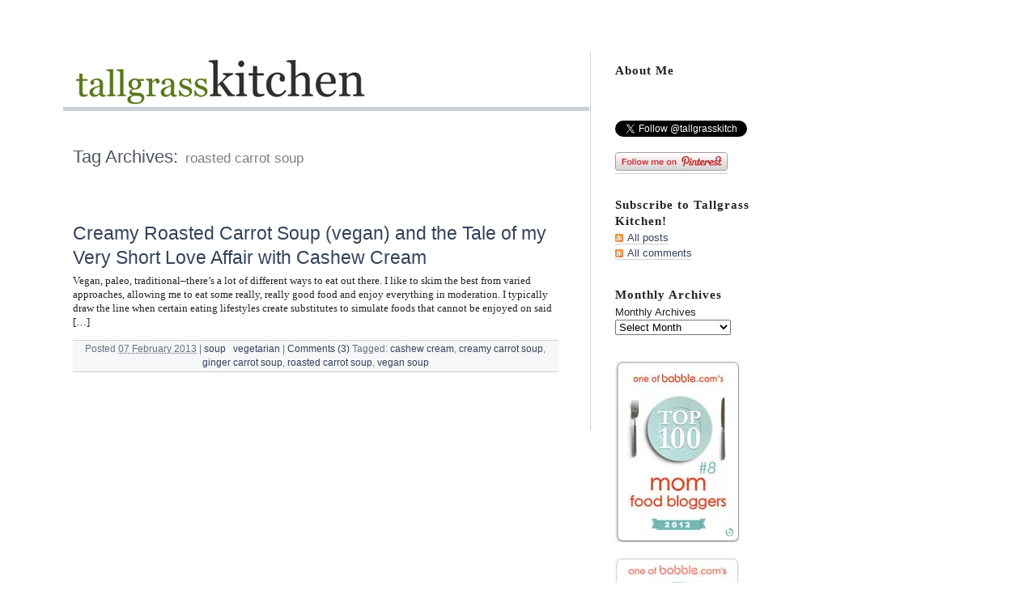

--- FILE ---
content_type: text/html; charset=UTF-8
request_url: https://tallgrasskitchen.com/tag/roasted-carrot-soup
body_size: 7709
content:
<!DOCTYPE html PUBLIC "-//W3C//DTD XHTML 1.0 Transitional//EN" "http://www.w3.org/TR/xhtml1/DTD/xhtml1-transitional.dtd">
<!-- New Server --> 

<html xmlns="http://www.w3.org/1999/xhtml" dir="ltr" lang="en-US" prefix="og: https://ogp.me/ns#">


<head profile="http://gmpg.org/xfn/11">


	<title>Tallgrass Kitchen - Creamy Roasted Carrot Soup (vegan) and the Tale of my Very Short Love Affair with Cashew Cream</title>


	<meta http-equiv="content-type" content="text/html; charset=UTF-8" />


	<link rel="stylesheet" type="text/css" media="screen,projection" href="https://tallgrasskitchen.com/wp-content/themes/blogtxt.4.6/style.css" title="blog.txt" />


	<link rel="stylesheet" type="text/css" media="print" href="https://tallgrasskitchen.com/wp-content/themes/blogtxt.4.6/print.css" />


	<link rel="alternate" type="application/rss+xml" href="https://tallgrasskitchen.com/feed" title="Tallgrass Kitchen RSS feed" />


	<link rel="alternate" type="application/rss+xml" href="https://tallgrasskitchen.com/comments/feed" title="Tallgrass Kitchen comments RSS feed" />


	<link rel="pingback" href="https://tallgrasskitchen.com/xmlrpc.php" />






		<!-- All in One SEO 4.9.3 - aioseo.com -->
	<meta name="robots" content="max-image-preview:large" />
	<link rel="canonical" href="https://tallgrasskitchen.com/tag/roasted-carrot-soup" />
	<meta name="generator" content="All in One SEO (AIOSEO) 4.9.3" />
		<script type="application/ld+json" class="aioseo-schema">
			{"@context":"https:\/\/schema.org","@graph":[{"@type":"BreadcrumbList","@id":"https:\/\/tallgrasskitchen.com\/tag\/roasted-carrot-soup#breadcrumblist","itemListElement":[{"@type":"ListItem","@id":"https:\/\/tallgrasskitchen.com#listItem","position":1,"name":"Home","item":"https:\/\/tallgrasskitchen.com","nextItem":{"@type":"ListItem","@id":"https:\/\/tallgrasskitchen.com\/tag\/roasted-carrot-soup#listItem","name":"roasted carrot soup"}},{"@type":"ListItem","@id":"https:\/\/tallgrasskitchen.com\/tag\/roasted-carrot-soup#listItem","position":2,"name":"roasted carrot soup","previousItem":{"@type":"ListItem","@id":"https:\/\/tallgrasskitchen.com#listItem","name":"Home"}}]},{"@type":"CollectionPage","@id":"https:\/\/tallgrasskitchen.com\/tag\/roasted-carrot-soup#collectionpage","url":"https:\/\/tallgrasskitchen.com\/tag\/roasted-carrot-soup","name":"roasted carrot soup | Tallgrass Kitchen","inLanguage":"en-US","isPartOf":{"@id":"https:\/\/tallgrasskitchen.com\/#website"},"breadcrumb":{"@id":"https:\/\/tallgrasskitchen.com\/tag\/roasted-carrot-soup#breadcrumblist"}},{"@type":"Organization","@id":"https:\/\/tallgrasskitchen.com\/#organization","name":"Tallgrass Kitchen","url":"https:\/\/tallgrasskitchen.com\/"},{"@type":"WebSite","@id":"https:\/\/tallgrasskitchen.com\/#website","url":"https:\/\/tallgrasskitchen.com\/","name":"Tallgrass Kitchen","inLanguage":"en-US","publisher":{"@id":"https:\/\/tallgrasskitchen.com\/#organization"}}]}
		</script>
		<!-- All in One SEO -->

<link rel="alternate" type="application/rss+xml" title="Tallgrass Kitchen &raquo; roasted carrot soup Tag Feed" href="https://tallgrasskitchen.com/tag/roasted-carrot-soup/feed" />
<style id='wp-img-auto-sizes-contain-inline-css' type='text/css'>
img:is([sizes=auto i],[sizes^="auto," i]){contain-intrinsic-size:3000px 1500px}
/*# sourceURL=wp-img-auto-sizes-contain-inline-css */
</style>
<style id='wp-emoji-styles-inline-css' type='text/css'>

	img.wp-smiley, img.emoji {
		display: inline !important;
		border: none !important;
		box-shadow: none !important;
		height: 1em !important;
		width: 1em !important;
		margin: 0 0.07em !important;
		vertical-align: -0.1em !important;
		background: none !important;
		padding: 0 !important;
	}
/*# sourceURL=wp-emoji-styles-inline-css */
</style>
<link rel='stylesheet' id='heateor_sss_frontend_css-css' href='https://tallgrasskitchen.com/wp-content/plugins/sassy-social-share/public/css/sassy-social-share-public.css?ver=3.3.79' type='text/css' media='all' />
<style id='heateor_sss_frontend_css-inline-css' type='text/css'>
.heateor_sss_button_instagram span.heateor_sss_svg,a.heateor_sss_instagram span.heateor_sss_svg{background:radial-gradient(circle at 30% 107%,#fdf497 0,#fdf497 5%,#fd5949 45%,#d6249f 60%,#285aeb 90%)}.heateor_sss_horizontal_sharing .heateor_sss_svg,.heateor_sss_standard_follow_icons_container .heateor_sss_svg{color:#fff;border-width:0px;border-style:solid;border-color:transparent}.heateor_sss_horizontal_sharing .heateorSssTCBackground{color:#666}.heateor_sss_horizontal_sharing span.heateor_sss_svg:hover,.heateor_sss_standard_follow_icons_container span.heateor_sss_svg:hover{border-color:transparent;}.heateor_sss_vertical_sharing span.heateor_sss_svg,.heateor_sss_floating_follow_icons_container span.heateor_sss_svg{color:#fff;border-width:0px;border-style:solid;border-color:transparent;}.heateor_sss_vertical_sharing .heateorSssTCBackground{color:#666;}.heateor_sss_vertical_sharing span.heateor_sss_svg:hover,.heateor_sss_floating_follow_icons_container span.heateor_sss_svg:hover{border-color:transparent;}@media screen and (max-width:783px) {.heateor_sss_vertical_sharing{display:none!important}}
/*# sourceURL=heateor_sss_frontend_css-inline-css */
</style>
<script type="text/javascript" src="https://tallgrasskitchen.com/wp-includes/js/jquery/jquery.min.js?ver=3.7.1" id="jquery-core-js"></script>
<script type="text/javascript" src="https://tallgrasskitchen.com/wp-includes/js/jquery/jquery-migrate.min.js?ver=3.4.1" id="jquery-migrate-js"></script>
<link rel="https://api.w.org/" href="https://tallgrasskitchen.com/wp-json/" /><link rel="alternate" title="JSON" type="application/json" href="https://tallgrasskitchen.com/wp-json/wp/v2/tags/637" /><link rel="EditURI" type="application/rsd+xml" title="RSD" href="https://tallgrasskitchen.com/xmlrpc.php?rsd" />
<meta name="generator" content="WordPress 6.9" />
<!-- Stream WordPress user activity plugin v4.1.1 -->

	<link rel="stylesheet" type="text/css" media="screen,projection" href="https://tallgrasskitchen.com/wp-content/themes/blogtxt.4.6/layouts/2c-r.css" />



<style type="text/css" media="screen,projection">

/*<![CDATA[*/

/* CSS inserted by blog.txt theme options */

	body{font-size:80%;}

	body,div.comments h3.comment-header span.comment-count,div.entry-content ul.xoxo li.hentry span.entry-title{font-family:georgia,times,serif;}

	div#wrapper{width:70em;}

	div.hfeed .entry-title,div.hfeed .page-title,div.comments h3,div.entry-content h2,div.entry-content h3,div.entry-content h4,div.entry-content h5,div.entry-content h6,div#header div#blog-description,div#header div.archive-description{font-family:arial,helvetica,sans-serif;}

	div#header h1#blog-title,div.sidebar ul li h3{font-family:'times new roman',times,serif;}

	body input#s,div.entry-content div.page-link,div.entry-content p.attachment-name,div.entry-content q,div.comments ol.commentlist q,div.formcontainer div.form-input input,div.formcontainer div.form-textarea textarea,div.hentry div.entry-meta,div.sidebar{font-family:verdana,geneva,sans-serif;}

	div.hfeed div.hentry{text-align:left;}

	body div#wrapper{margin:5em 0 0 7em;}


/*]]>*/

</style>






</head>





<body class="wordpress y2026 m01 d24 h01 archive">





<div id="wrapper">


	<div id="container">


		<div id="content">





			<div id="header">


				<h1 id="blog-title"><a href="https://tallgrasskitchen.com/" title="Tallgrass Kitchen"><img src="https://tallgrasskitchen.com/wp-content/themes/blogtxt.4.6/images/logo.gif" alt="Tallgrass Kitchen" /></a></h1>






				<div id="blog-description"></div>






			</div><!-- #header -->


	


			<div class="access"><span class="content-access"><a href="#content" title="Skip to content">Skip to content</a></span></div>





			<div id="globalnav"><ul id="menu"><li class="page_item_home home-link"><a href="https://tallgrasskitchen.com/" title="Tallgrass Kitchen" rel="home">Home</a></li><li class="page_item page-item-2"><a href="https://tallgrasskitchen.com/about">About</a></li></ul></div>





			<div class="hfeed">









			<h2 class="page-title"><span class="archive-meta">Tag Archives:</span> <span class="page-subtitle">roasted carrot soup</span></h2>














				<div id="post-2423" class="hentry p1 post publish author-admin category-soup category-vegetarian y2013 m02 d07 h02">


					<h3 class="entry-title"><a href="https://tallgrasskitchen.com/creamy-roasted-carrot-soup-vegan-and-the-tale-of-my-very-short-love-affair-with-cashew-cream" title="Permalink to Creamy Roasted Carrot Soup (vegan) and the Tale of my Very Short Love Affair with Cashew Cream" rel="bookmark">Creamy Roasted Carrot Soup (vegan) and the Tale of my Very Short Love Affair with Cashew Cream</a></h3>


					<div class="entry-content">


<p>Vegan, paleo, traditional&#8211;there&#8217;s a lot of different ways to eat out there. I like to skim the best from varied approaches, allowing me to eat some really, really good food and enjoy everything in moderation. I typically draw the line when certain eating lifestyles create substitutes to simulate foods that cannot be enjoyed on said [&hellip;]</p>





					</div>


					<div class="entry-meta">


						


						<span class="entry-date">Posted <abbr class="published" title="2013-02-07T14:50:42+0000">07 February 2013</abbr> | </span>


						


						


						<span class="entry-category"><a href="https://tallgrasskitchen.com/category/soup" rel="category tag">soup</a> &nbsp; <a href="https://tallgrasskitchen.com/category/vegetarian" rel="category tag">vegetarian</a></span>


						


						<span class="entry-comments"> | <a href="https://tallgrasskitchen.com/creamy-roasted-carrot-soup-vegan-and-the-tale-of-my-very-short-love-affair-with-cashew-cream#comments">Comments (3)</a></span>


						


						<span class="entry-tags">Tagged: <a href="https://tallgrasskitchen.com/tag/cashew-cream" rel="tag">cashew cream</a>, <a href="https://tallgrasskitchen.com/tag/creamy-carrot-soup" rel="tag">creamy carrot soup</a>, <a href="https://tallgrasskitchen.com/tag/ginger-carrot-soup" rel="tag">ginger carrot soup</a>, <a href="https://tallgrasskitchen.com/tag/roasted-carrot-soup" rel="tag">roasted carrot soup</a>, <a href="https://tallgrasskitchen.com/tag/vegan-soup" rel="tag">vegan soup</a></span>




					</div>


				</div><!-- .post -->










				<div id="nav-below" class="navigation">


					<div class="nav-previous"></div>


					<div class="nav-next"></div>


				</div>





			</div><!-- .hfeed -->


		</div><!-- #content -->


	</div><!-- #container -->





	<div id="primary" class="sidebar">

		

		<ul>


	<li id="text-4" class="widget widget_text">			<div class="textwidget"><h3 style="margin-bottom:15px;"><a href="https://tallgrasskitchen.com/about">About Me</a></h3>
<p>
<iframe style="height:37px;" src="//www.facebook.com/plugins/like.php?href=http%3A%2F%2Fwww.facebook.com%2Fpages%2FTallgrass-Kitchen%2F117612984974151&amp;send=false&amp;layout=button_count&amp;width=170&amp;show_faces=false&amp;action=like&amp;colorscheme=light&amp;font=arial&amp;height=21" scrolling="no" frameborder="0" style="border:none; overflow:hidden; width:100%; height:21px;" allowTransparency="true"></iframe><br />
<a href="https://twitter.com/tallgrasskitch" class="twitter-follow-button" data-show-count="false">Follow @tallgrasskitch</a><br />
<script>!function(d,s,id){var js,fjs=d.getElementsByTagName(s)[0];if(!d.getElementById(id)){js=d.createElement(s);js.id=id;js.src="//platform.twitter.com/widgets.js";fjs.parentNode.insertBefore(js,fjs);}}(document,"script","twitter-wjs");</script></a><br />
<a href="https://pinterest.com/tallgrasskitch/"><img src="https://s-passets-ec.pinimg.com/images/about/buttons/follow-me-on-pinterest-button.png" width="139" alt="Follow Me on Pinterest" /></a></p>
</div>
		</li>

		<li id="rss_links" class="widget widget_rss_links">
			<h3 class='widgettitle'>Subscribe to Tallgrass Kitchen!</h3>

			<ul>

				<li><a href="https://tallgrasskitchen.com/feed" title="Tallgrass Kitchen Posts RSS feed" rel="alternate" type="application/rss+xml">All posts</a></li>

				<li><a href="https://tallgrasskitchen.com/comments/feed" title="Tallgrass Kitchen Comments RSS feed" rel="alternate" type="application/rss+xml">All comments</a></li>

			</ul>

		</li>

<li id="archives-3" class="widget widget_archive"><h3 class='widgettitle'>Monthly Archives</h3>
		<label class="screen-reader-text" for="archives-dropdown-3">Monthly Archives</label>
		<select id="archives-dropdown-3" name="archive-dropdown">
			
			<option value="">Select Month</option>
				<option value='https://tallgrasskitchen.com/2014/01'> January 2014 &nbsp;(1)</option>
	<option value='https://tallgrasskitchen.com/2013/12'> December 2013 &nbsp;(1)</option>
	<option value='https://tallgrasskitchen.com/2013/10'> October 2013 &nbsp;(1)</option>
	<option value='https://tallgrasskitchen.com/2013/09'> September 2013 &nbsp;(1)</option>
	<option value='https://tallgrasskitchen.com/2013/07'> July 2013 &nbsp;(1)</option>
	<option value='https://tallgrasskitchen.com/2013/05'> May 2013 &nbsp;(2)</option>
	<option value='https://tallgrasskitchen.com/2013/04'> April 2013 &nbsp;(3)</option>
	<option value='https://tallgrasskitchen.com/2013/03'> March 2013 &nbsp;(2)</option>
	<option value='https://tallgrasskitchen.com/2013/02'> February 2013 &nbsp;(3)</option>
	<option value='https://tallgrasskitchen.com/2013/01'> January 2013 &nbsp;(3)</option>
	<option value='https://tallgrasskitchen.com/2012/12'> December 2012 &nbsp;(1)</option>
	<option value='https://tallgrasskitchen.com/2012/11'> November 2012 &nbsp;(3)</option>
	<option value='https://tallgrasskitchen.com/2012/09'> September 2012 &nbsp;(1)</option>
	<option value='https://tallgrasskitchen.com/2012/08'> August 2012 &nbsp;(1)</option>
	<option value='https://tallgrasskitchen.com/2012/07'> July 2012 &nbsp;(2)</option>
	<option value='https://tallgrasskitchen.com/2012/05'> May 2012 &nbsp;(1)</option>
	<option value='https://tallgrasskitchen.com/2012/04'> April 2012 &nbsp;(2)</option>
	<option value='https://tallgrasskitchen.com/2012/03'> March 2012 &nbsp;(2)</option>
	<option value='https://tallgrasskitchen.com/2012/02'> February 2012 &nbsp;(5)</option>
	<option value='https://tallgrasskitchen.com/2012/01'> January 2012 &nbsp;(7)</option>
	<option value='https://tallgrasskitchen.com/2011/12'> December 2011 &nbsp;(4)</option>
	<option value='https://tallgrasskitchen.com/2011/11'> November 2011 &nbsp;(4)</option>
	<option value='https://tallgrasskitchen.com/2011/10'> October 2011 &nbsp;(3)</option>
	<option value='https://tallgrasskitchen.com/2011/09'> September 2011 &nbsp;(4)</option>
	<option value='https://tallgrasskitchen.com/2011/08'> August 2011 &nbsp;(2)</option>
	<option value='https://tallgrasskitchen.com/2011/07'> July 2011 &nbsp;(7)</option>
	<option value='https://tallgrasskitchen.com/2011/06'> June 2011 &nbsp;(6)</option>
	<option value='https://tallgrasskitchen.com/2011/05'> May 2011 &nbsp;(2)</option>
	<option value='https://tallgrasskitchen.com/2011/04'> April 2011 &nbsp;(4)</option>
	<option value='https://tallgrasskitchen.com/2011/03'> March 2011 &nbsp;(4)</option>
	<option value='https://tallgrasskitchen.com/2011/02'> February 2011 &nbsp;(4)</option>
	<option value='https://tallgrasskitchen.com/2011/01'> January 2011 &nbsp;(5)</option>
	<option value='https://tallgrasskitchen.com/2010/12'> December 2010 &nbsp;(12)</option>
	<option value='https://tallgrasskitchen.com/2010/11'> November 2010 &nbsp;(8)</option>
	<option value='https://tallgrasskitchen.com/2010/10'> October 2010 &nbsp;(5)</option>
	<option value='https://tallgrasskitchen.com/2010/09'> September 2010 &nbsp;(7)</option>
	<option value='https://tallgrasskitchen.com/2010/08'> August 2010 &nbsp;(8)</option>
	<option value='https://tallgrasskitchen.com/2010/07'> July 2010 &nbsp;(9)</option>
	<option value='https://tallgrasskitchen.com/2010/06'> June 2010 &nbsp;(8)</option>
	<option value='https://tallgrasskitchen.com/2010/05'> May 2010 &nbsp;(8)</option>
	<option value='https://tallgrasskitchen.com/2010/04'> April 2010 &nbsp;(9)</option>
	<option value='https://tallgrasskitchen.com/2010/03'> March 2010 &nbsp;(13)</option>
	<option value='https://tallgrasskitchen.com/2010/02'> February 2010 &nbsp;(6)</option>
	<option value='https://tallgrasskitchen.com/2010/01'> January 2010 &nbsp;(2)</option>

		</select>

			<script type="text/javascript">
/* <![CDATA[ */

( ( dropdownId ) => {
	const dropdown = document.getElementById( dropdownId );
	function onSelectChange() {
		setTimeout( () => {
			if ( 'escape' === dropdown.dataset.lastkey ) {
				return;
			}
			if ( dropdown.value ) {
				document.location.href = dropdown.value;
			}
		}, 250 );
	}
	function onKeyUp( event ) {
		if ( 'Escape' === event.key ) {
			dropdown.dataset.lastkey = 'escape';
		} else {
			delete dropdown.dataset.lastkey;
		}
	}
	function onClick() {
		delete dropdown.dataset.lastkey;
	}
	dropdown.addEventListener( 'keyup', onKeyUp );
	dropdown.addEventListener( 'click', onClick );
	dropdown.addEventListener( 'change', onSelectChange );
})( "archives-dropdown-3" );

//# sourceURL=WP_Widget_Archives%3A%3Awidget
/* ]]> */
</script>
</li>
<li id="text-3" class="widget widget_text">			<div class="textwidget"><div id="sidebar-images">
<a style="border:none;" href="http://www.babble.com/best-recipes/dinner/top-100-food-mom-blog/tallgrass-kitchen/" target="_blank"><img src="/wp-content/themes/blogtxt.4.6/images/babble-2012.jpg" /></a>
<br /><br />
<a style="border:none;" href="http://www.babble.com/best-recipes/dinner/top-100-food-mom-blog-tallgrass-kitchen/" target="_blank"><img src="/wp-content/themes/blogtxt.4.6/images/babble.jpg" /></a>
</div></div>
		</li>
<li id="linkcat-2" class="widget widget_links"><h3 class='widgettitle'>Blogs I Like</h3>

	<ul class='xoxo blogroll'>
<li><a href="http://www.101cookbooks.com/index.html" target="_blank">101 Cookbooks</a></li>
<li><a href="http://alittleyum.wordpress.com/" target="_blank">A Little Yumminess</a></li>
<li><a href="http://bitten.blogs.nytimes.com/" target="_blank">Bitten Blog</a></li>
<li><a href="https://fat-of-the-land.blogspot.com/" target="_blank">Fat of the Land</a></li>
<li><a href="https://foodblogga.blogspot.com/" target="_blank">Food Blogga</a></li>
<li><a href="https://homesicktexan.blogspot.com/" target="_blank">Homesick Texan</a></li>
<li><a href="http://www.joythebaker.com/blog/" target="_blank">Joy the Baker</a></li>
<li><a href="https://mostlyfoodstuffs.blogspot.com/" target="_blank">Mostly Foodstuffs</a></li>
<li><a href="https://www.orangette.blogspot.com/" target="_blank">Orangette</a></li>
<li><a href="http://smittenkitchen.com/" target="_blank">Smitten Kitchen</a></li>
<li><a href="http://thepioneerwoman.com/tasty-kitchen/" target="_blank">Tasty Kitchen</a></li>
<li><a href="http://www.culinarytribune.com/" target="_blank">The Culinary Tribune</a></li>
<li><a href="http://thepioneerwoman.com/cooking/" target="_blank">The Pioneer Woman Cooks</a></li>

	</ul>
</li>

<li id="categories-3" class="widget widget_categories"><h3 class='widgettitle'>Recipe Index</h3>

			<ul>
					<li class="cat-item cat-item-95"><a href="https://tallgrasskitchen.com/category/appetizers">appetizers</a> (5)
</li>
	<li class="cat-item cat-item-105"><a href="https://tallgrasskitchen.com/category/seasonal/asparagus">asparagus</a> (4)
</li>
	<li class="cat-item cat-item-6"><a href="https://tallgrasskitchen.com/category/baked-goods">baked goods</a> (56)
</li>
	<li class="cat-item cat-item-27"><a href="https://tallgrasskitchen.com/category/beverage">beverage</a> (8)
</li>
	<li class="cat-item cat-item-153"><a href="https://tallgrasskitchen.com/category/seasonal/blueberries">blueberries</a> (10)
</li>
	<li class="cat-item cat-item-23"><a href="https://tallgrasskitchen.com/category/bread">bread</a> (14)
</li>
	<li class="cat-item cat-item-18"><a href="https://tallgrasskitchen.com/category/breakfast">breakfast</a> (28)
</li>
	<li class="cat-item cat-item-643"><a href="https://tallgrasskitchen.com/category/candy">candy</a> (2)
</li>
	<li class="cat-item cat-item-174"><a href="https://tallgrasskitchen.com/category/seasonal/cherries">cherries</a> (3)
</li>
	<li class="cat-item cat-item-124"><a href="https://tallgrasskitchen.com/category/chicken">chicken</a> (5)
</li>
	<li class="cat-item cat-item-549"><a href="https://tallgrasskitchen.com/category/seasonal/citrus">citrus</a> (4)
</li>
	<li class="cat-item cat-item-10"><a href="https://tallgrasskitchen.com/category/comfort-food">comfort food</a> (42)
</li>
	<li class="cat-item cat-item-94"><a href="https://tallgrasskitchen.com/category/condiments">condiments</a> (21)
</li>
	<li class="cat-item cat-item-288"><a href="https://tallgrasskitchen.com/category/cookbook-review">cookbook review</a> (8)
</li>
	<li class="cat-item cat-item-21"><a href="https://tallgrasskitchen.com/category/cookies">cookies</a> (28)
</li>
	<li class="cat-item cat-item-32"><a href="https://tallgrasskitchen.com/category/dessert">dessert</a> (64)
</li>
	<li class="cat-item cat-item-16"><a href="https://tallgrasskitchen.com/category/fish">fish</a> (1)
</li>
	<li class="cat-item cat-item-85"><a href="https://tallgrasskitchen.com/category/gardening">gardening</a> (15)
</li>
	<li class="cat-item cat-item-463"><a href="https://tallgrasskitchen.com/category/gift-guide">gift guide</a> (1)
</li>
	<li class="cat-item cat-item-181"><a href="https://tallgrasskitchen.com/category/giveaway">giveaway</a> (6)
</li>
	<li class="cat-item cat-item-45"><a href="https://tallgrasskitchen.com/category/grains">grains</a> (7)
</li>
	<li class="cat-item cat-item-311"><a href="https://tallgrasskitchen.com/category/ideas">Ideas</a> (4)
</li>
	<li class="cat-item cat-item-211"><a href="https://tallgrasskitchen.com/category/kid-snacks">kid snacks</a> (20)
</li>
	<li class="cat-item cat-item-3"><a href="https://tallgrasskitchen.com/category/kid-stuff">kid stuff</a> (43)
</li>
	<li class="cat-item cat-item-98"><a href="https://tallgrasskitchen.com/category/legumes">legumes</a> (9)
</li>
	<li class="cat-item cat-item-385"><a href="https://tallgrasskitchen.com/category/lunchbox">lunchbox</a> (12)
</li>
	<li class="cat-item cat-item-116"><a href="https://tallgrasskitchen.com/category/meat">meat</a> (2)
</li>
	<li class="cat-item cat-item-500"><a href="https://tallgrasskitchen.com/category/milwaukee-journal-sentinel-article">Milwaukee Journal Sentinel article</a> (11)
</li>
	<li class="cat-item cat-item-121"><a href="https://tallgrasskitchen.com/category/one-dish-dinner">one dish dinner</a> (14)
</li>
	<li class="cat-item cat-item-12"><a href="https://tallgrasskitchen.com/category/pasta">pasta</a> (9)
</li>
	<li class="cat-item cat-item-57"><a href="https://tallgrasskitchen.com/category/pizza">pizza</a> (3)
</li>
	<li class="cat-item cat-item-212"><a href="https://tallgrasskitchen.com/category/preserving">preserving</a> (6)
</li>
	<li class="cat-item cat-item-223"><a href="https://tallgrasskitchen.com/category/seasonal/pumpkin">pumpkin</a> (3)
</li>
	<li class="cat-item cat-item-402"><a href="https://tallgrasskitchen.com/category/seasonal/raspberries">raspberries</a> (2)
</li>
	<li class="cat-item cat-item-82"><a href="https://tallgrasskitchen.com/category/seasonal/rhubarb">rhubarb</a> (7)
</li>
	<li class="cat-item cat-item-93"><a href="https://tallgrasskitchen.com/category/salad-and-salad-dressings">salad and salad dressings</a> (13)
</li>
	<li class="cat-item cat-item-661"><a href="https://tallgrasskitchen.com/category/sandwiches">sandwiches</a> (1)
</li>
	<li class="cat-item cat-item-139"><a href="https://tallgrasskitchen.com/category/seasonal">seasonal</a> (31)
</li>
	<li class="cat-item cat-item-48"><a href="https://tallgrasskitchen.com/category/simple-dinners">simple dinners</a> (24)
</li>
	<li class="cat-item cat-item-5"><a href="https://tallgrasskitchen.com/category/snacks">snacks</a> (18)
</li>
	<li class="cat-item cat-item-9"><a href="https://tallgrasskitchen.com/category/soup">soup</a> (11)
</li>
	<li class="cat-item cat-item-138"><a href="https://tallgrasskitchen.com/category/seasonal/strawberries">strawberries</a> (6)
</li>
	<li class="cat-item cat-item-1"><a href="https://tallgrasskitchen.com/category/uncategorized">Uncategorized</a> (6)
</li>
	<li class="cat-item cat-item-114"><a href="https://tallgrasskitchen.com/category/vegetables">Vegetables</a> (20)
</li>
	<li class="cat-item cat-item-4"><a href="https://tallgrasskitchen.com/category/vegetarian">vegetarian</a> (99)
</li>
	<li class="cat-item cat-item-267"><a href="https://tallgrasskitchen.com/category/seasonal/winter-holiday">winter holiday</a> (19)
</li>
	<li class="cat-item cat-item-182"><a href="https://tallgrasskitchen.com/category/seasonal/zucchini">zucchini</a> (4)
</li>
			</ul>

			</li>



		</ul>

	</div><!-- #primary .sidebar -->



	<div id="secondary" class="sidebar">

		<ul>

	
	
			

			

	
			

	


		</ul>

	</div><!-- #secondary .sidebar -->



<div id="footer">


	</div><!-- #footer -->



</div><!-- #wrapper -->



<script type="speculationrules">
{"prefetch":[{"source":"document","where":{"and":[{"href_matches":"/*"},{"not":{"href_matches":["/wp-*.php","/wp-admin/*","/wp-content/uploads/*","/wp-content/*","/wp-content/plugins/*","/wp-content/themes/blogtxt.4.6/*","/*\\?(.+)"]}},{"not":{"selector_matches":"a[rel~=\"nofollow\"]"}},{"not":{"selector_matches":".no-prefetch, .no-prefetch a"}}]},"eagerness":"conservative"}]}
</script>
<script type="text/javascript" id="heateor_sss_sharing_js-js-before">
/* <![CDATA[ */
function heateorSssLoadEvent(e) {var t=window.onload;if (typeof window.onload!="function") {window.onload=e}else{window.onload=function() {t();e()}}};	var heateorSssSharingAjaxUrl = 'https://tallgrasskitchen.com/wp-admin/admin-ajax.php', heateorSssCloseIconPath = 'https://tallgrasskitchen.com/wp-content/plugins/sassy-social-share/public/../images/close.png', heateorSssPluginIconPath = 'https://tallgrasskitchen.com/wp-content/plugins/sassy-social-share/public/../images/logo.png', heateorSssHorizontalSharingCountEnable = 0, heateorSssVerticalSharingCountEnable = 0, heateorSssSharingOffset = -10; var heateorSssMobileStickySharingEnabled = 0;var heateorSssCopyLinkMessage = "Link copied.";var heateorSssUrlCountFetched = [], heateorSssSharesText = 'Shares', heateorSssShareText = 'Share';function heateorSssPopup(e) {window.open(e,"popUpWindow","height=400,width=600,left=400,top=100,resizable,scrollbars,toolbar=0,personalbar=0,menubar=no,location=no,directories=no,status")}
//# sourceURL=heateor_sss_sharing_js-js-before
/* ]]> */
</script>
<script type="text/javascript" src="https://tallgrasskitchen.com/wp-content/plugins/sassy-social-share/public/js/sassy-social-share-public.js?ver=3.3.79" id="heateor_sss_sharing_js-js"></script>
<script id="wp-emoji-settings" type="application/json">
{"baseUrl":"https://s.w.org/images/core/emoji/17.0.2/72x72/","ext":".png","svgUrl":"https://s.w.org/images/core/emoji/17.0.2/svg/","svgExt":".svg","source":{"concatemoji":"https://tallgrasskitchen.com/wp-includes/js/wp-emoji-release.min.js?ver=6.9"}}
</script>
<script type="module">
/* <![CDATA[ */
/*! This file is auto-generated */
const a=JSON.parse(document.getElementById("wp-emoji-settings").textContent),o=(window._wpemojiSettings=a,"wpEmojiSettingsSupports"),s=["flag","emoji"];function i(e){try{var t={supportTests:e,timestamp:(new Date).valueOf()};sessionStorage.setItem(o,JSON.stringify(t))}catch(e){}}function c(e,t,n){e.clearRect(0,0,e.canvas.width,e.canvas.height),e.fillText(t,0,0);t=new Uint32Array(e.getImageData(0,0,e.canvas.width,e.canvas.height).data);e.clearRect(0,0,e.canvas.width,e.canvas.height),e.fillText(n,0,0);const a=new Uint32Array(e.getImageData(0,0,e.canvas.width,e.canvas.height).data);return t.every((e,t)=>e===a[t])}function p(e,t){e.clearRect(0,0,e.canvas.width,e.canvas.height),e.fillText(t,0,0);var n=e.getImageData(16,16,1,1);for(let e=0;e<n.data.length;e++)if(0!==n.data[e])return!1;return!0}function u(e,t,n,a){switch(t){case"flag":return n(e,"\ud83c\udff3\ufe0f\u200d\u26a7\ufe0f","\ud83c\udff3\ufe0f\u200b\u26a7\ufe0f")?!1:!n(e,"\ud83c\udde8\ud83c\uddf6","\ud83c\udde8\u200b\ud83c\uddf6")&&!n(e,"\ud83c\udff4\udb40\udc67\udb40\udc62\udb40\udc65\udb40\udc6e\udb40\udc67\udb40\udc7f","\ud83c\udff4\u200b\udb40\udc67\u200b\udb40\udc62\u200b\udb40\udc65\u200b\udb40\udc6e\u200b\udb40\udc67\u200b\udb40\udc7f");case"emoji":return!a(e,"\ud83e\u1fac8")}return!1}function f(e,t,n,a){let r;const o=(r="undefined"!=typeof WorkerGlobalScope&&self instanceof WorkerGlobalScope?new OffscreenCanvas(300,150):document.createElement("canvas")).getContext("2d",{willReadFrequently:!0}),s=(o.textBaseline="top",o.font="600 32px Arial",{});return e.forEach(e=>{s[e]=t(o,e,n,a)}),s}function r(e){var t=document.createElement("script");t.src=e,t.defer=!0,document.head.appendChild(t)}a.supports={everything:!0,everythingExceptFlag:!0},new Promise(t=>{let n=function(){try{var e=JSON.parse(sessionStorage.getItem(o));if("object"==typeof e&&"number"==typeof e.timestamp&&(new Date).valueOf()<e.timestamp+604800&&"object"==typeof e.supportTests)return e.supportTests}catch(e){}return null}();if(!n){if("undefined"!=typeof Worker&&"undefined"!=typeof OffscreenCanvas&&"undefined"!=typeof URL&&URL.createObjectURL&&"undefined"!=typeof Blob)try{var e="postMessage("+f.toString()+"("+[JSON.stringify(s),u.toString(),c.toString(),p.toString()].join(",")+"));",a=new Blob([e],{type:"text/javascript"});const r=new Worker(URL.createObjectURL(a),{name:"wpTestEmojiSupports"});return void(r.onmessage=e=>{i(n=e.data),r.terminate(),t(n)})}catch(e){}i(n=f(s,u,c,p))}t(n)}).then(e=>{for(const n in e)a.supports[n]=e[n],a.supports.everything=a.supports.everything&&a.supports[n],"flag"!==n&&(a.supports.everythingExceptFlag=a.supports.everythingExceptFlag&&a.supports[n]);var t;a.supports.everythingExceptFlag=a.supports.everythingExceptFlag&&!a.supports.flag,a.supports.everything||((t=a.source||{}).concatemoji?r(t.concatemoji):t.wpemoji&&t.twemoji&&(r(t.twemoji),r(t.wpemoji)))});
//# sourceURL=https://tallgrasskitchen.com/wp-includes/js/wp-emoji-loader.min.js
/* ]]> */
</script>



<script defer src="https://static.cloudflareinsights.com/beacon.min.js/vcd15cbe7772f49c399c6a5babf22c1241717689176015" integrity="sha512-ZpsOmlRQV6y907TI0dKBHq9Md29nnaEIPlkf84rnaERnq6zvWvPUqr2ft8M1aS28oN72PdrCzSjY4U6VaAw1EQ==" data-cf-beacon='{"version":"2024.11.0","token":"b2795659f543432b9465e284c41409ec","r":1,"server_timing":{"name":{"cfCacheStatus":true,"cfEdge":true,"cfExtPri":true,"cfL4":true,"cfOrigin":true,"cfSpeedBrain":true},"location_startswith":null}}' crossorigin="anonymous"></script>
</body>

</html>


--- FILE ---
content_type: text/css
request_url: https://tallgrasskitchen.com/wp-content/themes/blogtxt.4.6/layouts/2c-r.css
body_size: -300
content:
/* BLOG.TXT TWO-COLUMN (RIGHT) LAYOUT */


div#container{float:left;margin:0 0 0 -20em;width:100%;}


div#content{
	margin:0 0 0 20em;
	border-right:0.1em solid #ccd0d6
}


div#footer{clear:both;width:100%;}


div#header{margin:0 0 0 -0.9em;padding:0.2em 0 0;}


div#header div#blog-description,div#header div.archive-description{margin:0.2em 0 0 0.9em;}


div#header h1#blog-title{padding:0 0 1px 0.2em;}


div#primary{margin-top:1em;padding-top:1em;}


div#secondary{clear:right;}


div#wrapper{margin:5em 0 0 7em;}


div.hfeed{margin:0 3em 0 0;}


div.sidebar{overflow:hidden;padding-left:2.4em;width:17.5em;}